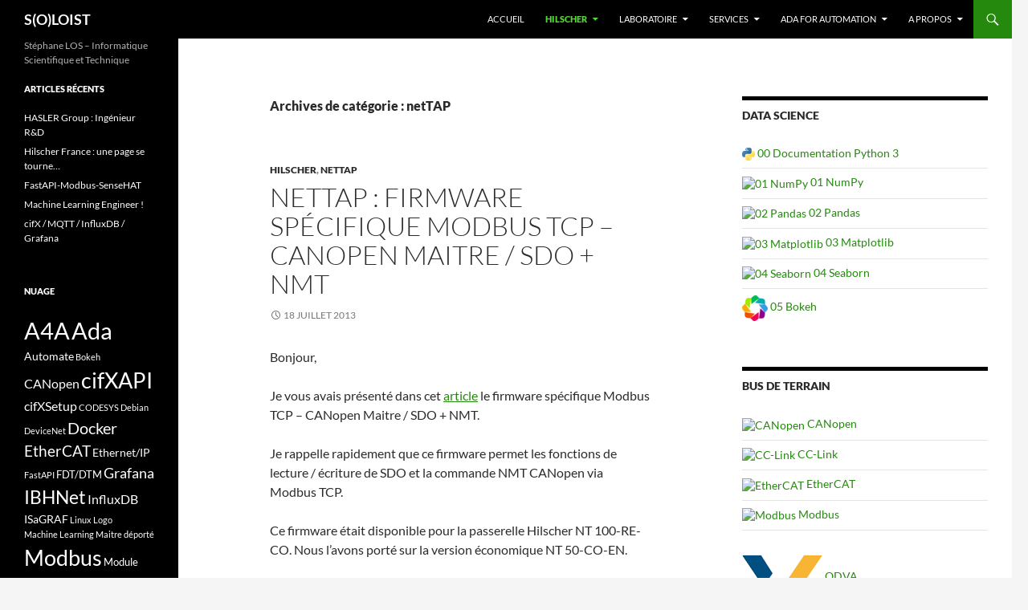

--- FILE ---
content_type: text/html; charset=UTF-8
request_url: https://slo-ist.fr/sujet/hilscher/nettap
body_size: 13545
content:
<!DOCTYPE html>
<html lang="fr-FR">
<head>
	<meta charset="UTF-8">
	<meta name="viewport" content="width=device-width, initial-scale=1.0">
	<title>Archives des netTAP - S(O)LOIST</title>
	<link rel="profile" href="https://gmpg.org/xfn/11">
	<link rel="pingback" href="https://slo-ist.fr/xmlrpc.php">
	<meta name='robots' content='index, follow, max-image-preview:large, max-snippet:-1, max-video-preview:-1' />

	<!-- This site is optimized with the Yoast SEO plugin v26.8 - https://yoast.com/product/yoast-seo-wordpress/ -->
	<link rel="canonical" href="https://slo-ist.fr/sujet/hilscher/nettap" />
	<link rel="next" href="https://slo-ist.fr/sujet/hilscher/nettap/page/2" />
	<meta property="og:locale" content="fr_FR" />
	<meta property="og:type" content="article" />
	<meta property="og:title" content="Archives des netTAP - S(O)LOIST" />
	<meta property="og:url" content="https://slo-ist.fr/sujet/hilscher/nettap" />
	<meta property="og:site_name" content="S(O)LOIST" />
	<meta name="twitter:card" content="summary_large_image" />
	<script type="application/ld+json" class="yoast-schema-graph">{"@context":"https://schema.org","@graph":[{"@type":"CollectionPage","@id":"https://slo-ist.fr/sujet/hilscher/nettap","url":"https://slo-ist.fr/sujet/hilscher/nettap","name":"Archives des netTAP - S(O)LOIST","isPartOf":{"@id":"https://slo-ist.fr/#website"},"breadcrumb":{"@id":"https://slo-ist.fr/sujet/hilscher/nettap#breadcrumb"},"inLanguage":"fr-FR"},{"@type":"BreadcrumbList","@id":"https://slo-ist.fr/sujet/hilscher/nettap#breadcrumb","itemListElement":[{"@type":"ListItem","position":1,"name":"Accueil","item":"https://slo-ist.fr/"},{"@type":"ListItem","position":2,"name":"Hilscher","item":"https://slo-ist.fr/sujet/hilscher"},{"@type":"ListItem","position":3,"name":"netTAP"}]},{"@type":"WebSite","@id":"https://slo-ist.fr/#website","url":"https://slo-ist.fr/","name":"S(O)LOIST","description":"Stéphane LOS - Informatique Scientifique et Technique","potentialAction":[{"@type":"SearchAction","target":{"@type":"EntryPoint","urlTemplate":"https://slo-ist.fr/?s={search_term_string}"},"query-input":{"@type":"PropertyValueSpecification","valueRequired":true,"valueName":"search_term_string"}}],"inLanguage":"fr-FR"}]}</script>
	<!-- / Yoast SEO plugin. -->


<link rel="alternate" type="application/rss+xml" title="S(O)LOIST &raquo; Flux" href="https://slo-ist.fr/feed" />
<link rel="alternate" type="application/rss+xml" title="S(O)LOIST &raquo; Flux des commentaires" href="https://slo-ist.fr/comments/feed" />
<link rel="alternate" type="application/rss+xml" title="S(O)LOIST &raquo; Flux de la catégorie netTAP" href="https://slo-ist.fr/sujet/hilscher/nettap/feed" />
<style id='wp-img-auto-sizes-contain-inline-css'>
img:is([sizes=auto i],[sizes^="auto," i]){contain-intrinsic-size:3000px 1500px}
/*# sourceURL=wp-img-auto-sizes-contain-inline-css */
</style>
<style id='wp-emoji-styles-inline-css'>

	img.wp-smiley, img.emoji {
		display: inline !important;
		border: none !important;
		box-shadow: none !important;
		height: 1em !important;
		width: 1em !important;
		margin: 0 0.07em !important;
		vertical-align: -0.1em !important;
		background: none !important;
		padding: 0 !important;
	}
/*# sourceURL=wp-emoji-styles-inline-css */
</style>
<style id='wp-block-library-inline-css'>
:root{--wp-block-synced-color:#7a00df;--wp-block-synced-color--rgb:122,0,223;--wp-bound-block-color:var(--wp-block-synced-color);--wp-editor-canvas-background:#ddd;--wp-admin-theme-color:#007cba;--wp-admin-theme-color--rgb:0,124,186;--wp-admin-theme-color-darker-10:#006ba1;--wp-admin-theme-color-darker-10--rgb:0,107,160.5;--wp-admin-theme-color-darker-20:#005a87;--wp-admin-theme-color-darker-20--rgb:0,90,135;--wp-admin-border-width-focus:2px}@media (min-resolution:192dpi){:root{--wp-admin-border-width-focus:1.5px}}.wp-element-button{cursor:pointer}:root .has-very-light-gray-background-color{background-color:#eee}:root .has-very-dark-gray-background-color{background-color:#313131}:root .has-very-light-gray-color{color:#eee}:root .has-very-dark-gray-color{color:#313131}:root .has-vivid-green-cyan-to-vivid-cyan-blue-gradient-background{background:linear-gradient(135deg,#00d084,#0693e3)}:root .has-purple-crush-gradient-background{background:linear-gradient(135deg,#34e2e4,#4721fb 50%,#ab1dfe)}:root .has-hazy-dawn-gradient-background{background:linear-gradient(135deg,#faaca8,#dad0ec)}:root .has-subdued-olive-gradient-background{background:linear-gradient(135deg,#fafae1,#67a671)}:root .has-atomic-cream-gradient-background{background:linear-gradient(135deg,#fdd79a,#004a59)}:root .has-nightshade-gradient-background{background:linear-gradient(135deg,#330968,#31cdcf)}:root .has-midnight-gradient-background{background:linear-gradient(135deg,#020381,#2874fc)}:root{--wp--preset--font-size--normal:16px;--wp--preset--font-size--huge:42px}.has-regular-font-size{font-size:1em}.has-larger-font-size{font-size:2.625em}.has-normal-font-size{font-size:var(--wp--preset--font-size--normal)}.has-huge-font-size{font-size:var(--wp--preset--font-size--huge)}.has-text-align-center{text-align:center}.has-text-align-left{text-align:left}.has-text-align-right{text-align:right}.has-fit-text{white-space:nowrap!important}#end-resizable-editor-section{display:none}.aligncenter{clear:both}.items-justified-left{justify-content:flex-start}.items-justified-center{justify-content:center}.items-justified-right{justify-content:flex-end}.items-justified-space-between{justify-content:space-between}.screen-reader-text{border:0;clip-path:inset(50%);height:1px;margin:-1px;overflow:hidden;padding:0;position:absolute;width:1px;word-wrap:normal!important}.screen-reader-text:focus{background-color:#ddd;clip-path:none;color:#444;display:block;font-size:1em;height:auto;left:5px;line-height:normal;padding:15px 23px 14px;text-decoration:none;top:5px;width:auto;z-index:100000}html :where(.has-border-color){border-style:solid}html :where([style*=border-top-color]){border-top-style:solid}html :where([style*=border-right-color]){border-right-style:solid}html :where([style*=border-bottom-color]){border-bottom-style:solid}html :where([style*=border-left-color]){border-left-style:solid}html :where([style*=border-width]){border-style:solid}html :where([style*=border-top-width]){border-top-style:solid}html :where([style*=border-right-width]){border-right-style:solid}html :where([style*=border-bottom-width]){border-bottom-style:solid}html :where([style*=border-left-width]){border-left-style:solid}html :where(img[class*=wp-image-]){height:auto;max-width:100%}:where(figure){margin:0 0 1em}html :where(.is-position-sticky){--wp-admin--admin-bar--position-offset:var(--wp-admin--admin-bar--height,0px)}@media screen and (max-width:600px){html :where(.is-position-sticky){--wp-admin--admin-bar--position-offset:0px}}

/*# sourceURL=wp-block-library-inline-css */
</style><style id='global-styles-inline-css'>
:root{--wp--preset--aspect-ratio--square: 1;--wp--preset--aspect-ratio--4-3: 4/3;--wp--preset--aspect-ratio--3-4: 3/4;--wp--preset--aspect-ratio--3-2: 3/2;--wp--preset--aspect-ratio--2-3: 2/3;--wp--preset--aspect-ratio--16-9: 16/9;--wp--preset--aspect-ratio--9-16: 9/16;--wp--preset--color--black: #000;--wp--preset--color--cyan-bluish-gray: #abb8c3;--wp--preset--color--white: #fff;--wp--preset--color--pale-pink: #f78da7;--wp--preset--color--vivid-red: #cf2e2e;--wp--preset--color--luminous-vivid-orange: #ff6900;--wp--preset--color--luminous-vivid-amber: #fcb900;--wp--preset--color--light-green-cyan: #7bdcb5;--wp--preset--color--vivid-green-cyan: #00d084;--wp--preset--color--pale-cyan-blue: #8ed1fc;--wp--preset--color--vivid-cyan-blue: #0693e3;--wp--preset--color--vivid-purple: #9b51e0;--wp--preset--color--green: #24890d;--wp--preset--color--dark-gray: #2b2b2b;--wp--preset--color--medium-gray: #767676;--wp--preset--color--light-gray: #f5f5f5;--wp--preset--gradient--vivid-cyan-blue-to-vivid-purple: linear-gradient(135deg,rgb(6,147,227) 0%,rgb(155,81,224) 100%);--wp--preset--gradient--light-green-cyan-to-vivid-green-cyan: linear-gradient(135deg,rgb(122,220,180) 0%,rgb(0,208,130) 100%);--wp--preset--gradient--luminous-vivid-amber-to-luminous-vivid-orange: linear-gradient(135deg,rgb(252,185,0) 0%,rgb(255,105,0) 100%);--wp--preset--gradient--luminous-vivid-orange-to-vivid-red: linear-gradient(135deg,rgb(255,105,0) 0%,rgb(207,46,46) 100%);--wp--preset--gradient--very-light-gray-to-cyan-bluish-gray: linear-gradient(135deg,rgb(238,238,238) 0%,rgb(169,184,195) 100%);--wp--preset--gradient--cool-to-warm-spectrum: linear-gradient(135deg,rgb(74,234,220) 0%,rgb(151,120,209) 20%,rgb(207,42,186) 40%,rgb(238,44,130) 60%,rgb(251,105,98) 80%,rgb(254,248,76) 100%);--wp--preset--gradient--blush-light-purple: linear-gradient(135deg,rgb(255,206,236) 0%,rgb(152,150,240) 100%);--wp--preset--gradient--blush-bordeaux: linear-gradient(135deg,rgb(254,205,165) 0%,rgb(254,45,45) 50%,rgb(107,0,62) 100%);--wp--preset--gradient--luminous-dusk: linear-gradient(135deg,rgb(255,203,112) 0%,rgb(199,81,192) 50%,rgb(65,88,208) 100%);--wp--preset--gradient--pale-ocean: linear-gradient(135deg,rgb(255,245,203) 0%,rgb(182,227,212) 50%,rgb(51,167,181) 100%);--wp--preset--gradient--electric-grass: linear-gradient(135deg,rgb(202,248,128) 0%,rgb(113,206,126) 100%);--wp--preset--gradient--midnight: linear-gradient(135deg,rgb(2,3,129) 0%,rgb(40,116,252) 100%);--wp--preset--font-size--small: 13px;--wp--preset--font-size--medium: 20px;--wp--preset--font-size--large: 36px;--wp--preset--font-size--x-large: 42px;--wp--preset--spacing--20: 0.44rem;--wp--preset--spacing--30: 0.67rem;--wp--preset--spacing--40: 1rem;--wp--preset--spacing--50: 1.5rem;--wp--preset--spacing--60: 2.25rem;--wp--preset--spacing--70: 3.38rem;--wp--preset--spacing--80: 5.06rem;--wp--preset--shadow--natural: 6px 6px 9px rgba(0, 0, 0, 0.2);--wp--preset--shadow--deep: 12px 12px 50px rgba(0, 0, 0, 0.4);--wp--preset--shadow--sharp: 6px 6px 0px rgba(0, 0, 0, 0.2);--wp--preset--shadow--outlined: 6px 6px 0px -3px rgb(255, 255, 255), 6px 6px rgb(0, 0, 0);--wp--preset--shadow--crisp: 6px 6px 0px rgb(0, 0, 0);}:where(.is-layout-flex){gap: 0.5em;}:where(.is-layout-grid){gap: 0.5em;}body .is-layout-flex{display: flex;}.is-layout-flex{flex-wrap: wrap;align-items: center;}.is-layout-flex > :is(*, div){margin: 0;}body .is-layout-grid{display: grid;}.is-layout-grid > :is(*, div){margin: 0;}:where(.wp-block-columns.is-layout-flex){gap: 2em;}:where(.wp-block-columns.is-layout-grid){gap: 2em;}:where(.wp-block-post-template.is-layout-flex){gap: 1.25em;}:where(.wp-block-post-template.is-layout-grid){gap: 1.25em;}.has-black-color{color: var(--wp--preset--color--black) !important;}.has-cyan-bluish-gray-color{color: var(--wp--preset--color--cyan-bluish-gray) !important;}.has-white-color{color: var(--wp--preset--color--white) !important;}.has-pale-pink-color{color: var(--wp--preset--color--pale-pink) !important;}.has-vivid-red-color{color: var(--wp--preset--color--vivid-red) !important;}.has-luminous-vivid-orange-color{color: var(--wp--preset--color--luminous-vivid-orange) !important;}.has-luminous-vivid-amber-color{color: var(--wp--preset--color--luminous-vivid-amber) !important;}.has-light-green-cyan-color{color: var(--wp--preset--color--light-green-cyan) !important;}.has-vivid-green-cyan-color{color: var(--wp--preset--color--vivid-green-cyan) !important;}.has-pale-cyan-blue-color{color: var(--wp--preset--color--pale-cyan-blue) !important;}.has-vivid-cyan-blue-color{color: var(--wp--preset--color--vivid-cyan-blue) !important;}.has-vivid-purple-color{color: var(--wp--preset--color--vivid-purple) !important;}.has-black-background-color{background-color: var(--wp--preset--color--black) !important;}.has-cyan-bluish-gray-background-color{background-color: var(--wp--preset--color--cyan-bluish-gray) !important;}.has-white-background-color{background-color: var(--wp--preset--color--white) !important;}.has-pale-pink-background-color{background-color: var(--wp--preset--color--pale-pink) !important;}.has-vivid-red-background-color{background-color: var(--wp--preset--color--vivid-red) !important;}.has-luminous-vivid-orange-background-color{background-color: var(--wp--preset--color--luminous-vivid-orange) !important;}.has-luminous-vivid-amber-background-color{background-color: var(--wp--preset--color--luminous-vivid-amber) !important;}.has-light-green-cyan-background-color{background-color: var(--wp--preset--color--light-green-cyan) !important;}.has-vivid-green-cyan-background-color{background-color: var(--wp--preset--color--vivid-green-cyan) !important;}.has-pale-cyan-blue-background-color{background-color: var(--wp--preset--color--pale-cyan-blue) !important;}.has-vivid-cyan-blue-background-color{background-color: var(--wp--preset--color--vivid-cyan-blue) !important;}.has-vivid-purple-background-color{background-color: var(--wp--preset--color--vivid-purple) !important;}.has-black-border-color{border-color: var(--wp--preset--color--black) !important;}.has-cyan-bluish-gray-border-color{border-color: var(--wp--preset--color--cyan-bluish-gray) !important;}.has-white-border-color{border-color: var(--wp--preset--color--white) !important;}.has-pale-pink-border-color{border-color: var(--wp--preset--color--pale-pink) !important;}.has-vivid-red-border-color{border-color: var(--wp--preset--color--vivid-red) !important;}.has-luminous-vivid-orange-border-color{border-color: var(--wp--preset--color--luminous-vivid-orange) !important;}.has-luminous-vivid-amber-border-color{border-color: var(--wp--preset--color--luminous-vivid-amber) !important;}.has-light-green-cyan-border-color{border-color: var(--wp--preset--color--light-green-cyan) !important;}.has-vivid-green-cyan-border-color{border-color: var(--wp--preset--color--vivid-green-cyan) !important;}.has-pale-cyan-blue-border-color{border-color: var(--wp--preset--color--pale-cyan-blue) !important;}.has-vivid-cyan-blue-border-color{border-color: var(--wp--preset--color--vivid-cyan-blue) !important;}.has-vivid-purple-border-color{border-color: var(--wp--preset--color--vivid-purple) !important;}.has-vivid-cyan-blue-to-vivid-purple-gradient-background{background: var(--wp--preset--gradient--vivid-cyan-blue-to-vivid-purple) !important;}.has-light-green-cyan-to-vivid-green-cyan-gradient-background{background: var(--wp--preset--gradient--light-green-cyan-to-vivid-green-cyan) !important;}.has-luminous-vivid-amber-to-luminous-vivid-orange-gradient-background{background: var(--wp--preset--gradient--luminous-vivid-amber-to-luminous-vivid-orange) !important;}.has-luminous-vivid-orange-to-vivid-red-gradient-background{background: var(--wp--preset--gradient--luminous-vivid-orange-to-vivid-red) !important;}.has-very-light-gray-to-cyan-bluish-gray-gradient-background{background: var(--wp--preset--gradient--very-light-gray-to-cyan-bluish-gray) !important;}.has-cool-to-warm-spectrum-gradient-background{background: var(--wp--preset--gradient--cool-to-warm-spectrum) !important;}.has-blush-light-purple-gradient-background{background: var(--wp--preset--gradient--blush-light-purple) !important;}.has-blush-bordeaux-gradient-background{background: var(--wp--preset--gradient--blush-bordeaux) !important;}.has-luminous-dusk-gradient-background{background: var(--wp--preset--gradient--luminous-dusk) !important;}.has-pale-ocean-gradient-background{background: var(--wp--preset--gradient--pale-ocean) !important;}.has-electric-grass-gradient-background{background: var(--wp--preset--gradient--electric-grass) !important;}.has-midnight-gradient-background{background: var(--wp--preset--gradient--midnight) !important;}.has-small-font-size{font-size: var(--wp--preset--font-size--small) !important;}.has-medium-font-size{font-size: var(--wp--preset--font-size--medium) !important;}.has-large-font-size{font-size: var(--wp--preset--font-size--large) !important;}.has-x-large-font-size{font-size: var(--wp--preset--font-size--x-large) !important;}
/*# sourceURL=global-styles-inline-css */
</style>

<style id='classic-theme-styles-inline-css'>
/*! This file is auto-generated */
.wp-block-button__link{color:#fff;background-color:#32373c;border-radius:9999px;box-shadow:none;text-decoration:none;padding:calc(.667em + 2px) calc(1.333em + 2px);font-size:1.125em}.wp-block-file__button{background:#32373c;color:#fff;text-decoration:none}
/*# sourceURL=/wp-includes/css/classic-themes.min.css */
</style>
<link rel='stylesheet' id='ez-toc-css' href='https://slo-ist.fr/wp-content/plugins/easy-table-of-contents/assets/css/screen.min.css?ver=2.0.80' media='all' />
<style id='ez-toc-inline-css'>
div#ez-toc-container .ez-toc-title {font-size: 120%;}div#ez-toc-container .ez-toc-title {font-weight: 500;}div#ez-toc-container ul li , div#ez-toc-container ul li a {font-size: 95%;}div#ez-toc-container ul li , div#ez-toc-container ul li a {font-weight: 500;}div#ez-toc-container nav ul ul li {font-size: 90%;}.ez-toc-box-title {font-weight: bold; margin-bottom: 10px; text-align: center; text-transform: uppercase; letter-spacing: 1px; color: #666; padding-bottom: 5px;position:absolute;top:-4%;left:5%;background-color: inherit;transition: top 0.3s ease;}.ez-toc-box-title.toc-closed {top:-25%;}
.ez-toc-container-direction {direction: ltr;}.ez-toc-counter ul{counter-reset: item ;}.ez-toc-counter nav ul li a::before {content: counters(item, '.', decimal) '. ';display: inline-block;counter-increment: item;flex-grow: 0;flex-shrink: 0;margin-right: .2em; float: left; }.ez-toc-widget-direction {direction: ltr;}.ez-toc-widget-container ul{counter-reset: item ;}.ez-toc-widget-container nav ul li a::before {content: counters(item, '.', decimal) '. ';display: inline-block;counter-increment: item;flex-grow: 0;flex-shrink: 0;margin-right: .2em; float: left; }
/*# sourceURL=ez-toc-inline-css */
</style>
<link rel='stylesheet' id='twentyfourteen-lato-css' href='https://slo-ist.fr/wp-content/themes/twentyfourteen/fonts/font-lato.css?ver=20230328' media='all' />
<link rel='stylesheet' id='genericons-css' href='https://slo-ist.fr/wp-content/themes/twentyfourteen/genericons/genericons.css?ver=20251101' media='all' />
<link rel='stylesheet' id='twentyfourteen-style-css' href='https://slo-ist.fr/wp-content/themes/twentyfourteen/style.css?ver=20251202' media='all' />
<link rel='stylesheet' id='twentyfourteen-block-style-css' href='https://slo-ist.fr/wp-content/themes/twentyfourteen/css/blocks.css?ver=20250715' media='all' />
<link rel='stylesheet' id='codecolorer-css' href='https://slo-ist.fr/wp-content/plugins/codecolorer/codecolorer.css?ver=0.10.1' media='screen' />
<script src="https://slo-ist.fr/wp-includes/js/jquery/jquery.min.js?ver=3.7.1" id="jquery-core-js"></script>
<script src="https://slo-ist.fr/wp-includes/js/jquery/jquery-migrate.min.js?ver=3.4.1" id="jquery-migrate-js"></script>
<script src="https://slo-ist.fr/wp-content/themes/twentyfourteen/js/functions.js?ver=20250729" id="twentyfourteen-script-js" defer data-wp-strategy="defer"></script>
<link rel="https://api.w.org/" href="https://slo-ist.fr/wp-json/" /><link rel="alternate" title="JSON" type="application/json" href="https://slo-ist.fr/wp-json/wp/v2/categories/53" /><link rel="EditURI" type="application/rsd+xml" title="RSD" href="https://slo-ist.fr/xmlrpc.php?rsd" />
<meta name="generator" content="WordPress 6.9" />
<link rel="icon" href="https://slo-ist.fr/wp-content/uploads/2019/06/cropped-A4A_Boutique_Logo-32x32.png" sizes="32x32" />
<link rel="icon" href="https://slo-ist.fr/wp-content/uploads/2019/06/cropped-A4A_Boutique_Logo-192x192.png" sizes="192x192" />
<link rel="apple-touch-icon" href="https://slo-ist.fr/wp-content/uploads/2019/06/cropped-A4A_Boutique_Logo-180x180.png" />
<meta name="msapplication-TileImage" content="https://slo-ist.fr/wp-content/uploads/2019/06/cropped-A4A_Boutique_Logo-270x270.png" />
</head>

<body class="archive category category-nettap category-53 wp-embed-responsive wp-theme-twentyfourteen masthead-fixed list-view footer-widgets">
<a class="screen-reader-text skip-link" href="#content">
	Aller au contenu</a>
<div id="page" class="hfeed site">
		
	<header id="masthead" class="site-header">
		<div class="header-main">
							<h1 class="site-title"><a href="https://slo-ist.fr/" rel="home" >S(O)LOIST</a></h1>
			
			<div class="search-toggle">
				<a href="#search-container" class="screen-reader-text" aria-expanded="false" aria-controls="search-container">
					Recherche				</a>
			</div>

			<nav id="primary-navigation" class="site-navigation primary-navigation">
				<button class="menu-toggle">Menu principal</button>
				<div class="menu-mymenu-container"><ul id="primary-menu" class="nav-menu"><li id="menu-item-24" class="menu-item menu-item-type-custom menu-item-object-custom menu-item-home menu-item-24"><a href="https://slo-ist.fr">Accueil</a></li>
<li id="menu-item-29" class="menu-item menu-item-type-post_type menu-item-object-page current-menu-ancestor current-menu-parent current_page_parent current_page_ancestor menu-item-has-children menu-item-29"><a href="https://slo-ist.fr/hilscher">Hilscher</a>
<ul class="sub-menu">
	<li id="menu-item-120" class="menu-item menu-item-type-taxonomy menu-item-object-category menu-item-120"><a href="https://slo-ist.fr/sujet/hilscher/cifx">cifX</a></li>
	<li id="menu-item-170" class="menu-item menu-item-type-taxonomy menu-item-object-category menu-item-170"><a href="https://slo-ist.fr/sujet/hilscher/comx">comX</a></li>
	<li id="menu-item-169" class="menu-item menu-item-type-taxonomy menu-item-object-category menu-item-169"><a href="https://slo-ist.fr/sujet/hilscher/netjack">netJACK</a></li>
	<li id="menu-item-895" class="menu-item menu-item-type-taxonomy menu-item-object-category menu-item-895"><a href="https://slo-ist.fr/sujet/hilscher/netic">netIC</a></li>
	<li id="menu-item-1537" class="menu-item menu-item-type-taxonomy menu-item-object-category menu-item-1537"><a href="https://slo-ist.fr/sujet/hilscher/netrapid">netRAPID</a></li>
	<li id="menu-item-1484" class="menu-item menu-item-type-taxonomy menu-item-object-category menu-item-1484"><a href="https://slo-ist.fr/sujet/hilscher/nethost">netHOST</a></li>
	<li id="menu-item-128" class="menu-item menu-item-type-taxonomy menu-item-object-category current-menu-item menu-item-128"><a href="https://slo-ist.fr/sujet/hilscher/nettap" aria-current="page">netTAP</a></li>
	<li id="menu-item-127" class="menu-item menu-item-type-taxonomy menu-item-object-category menu-item-127"><a href="https://slo-ist.fr/sujet/hilscher/netlink">netLINK</a></li>
	<li id="menu-item-1803" class="menu-item menu-item-type-taxonomy menu-item-object-category menu-item-1803"><a href="https://slo-ist.fr/sujet/hilscher/netiot">netIOT</a></li>
	<li id="menu-item-1802" class="menu-item menu-item-type-taxonomy menu-item-object-category menu-item-1802"><a href="https://slo-ist.fr/sujet/hilscher/netpi">netPi</a></li>
	<li id="menu-item-1804" class="menu-item menu-item-type-taxonomy menu-item-object-category menu-item-1804"><a href="https://slo-ist.fr/sujet/hilscher/nethat">netHAT</a></li>
	<li id="menu-item-142" class="menu-item menu-item-type-taxonomy menu-item-object-category menu-item-142"><a href="https://slo-ist.fr/sujet/hilscher/netplc">netPLC</a></li>
	<li id="menu-item-1410" class="menu-item menu-item-type-taxonomy menu-item-object-category menu-item-1410"><a href="https://slo-ist.fr/sujet/hilscher/netscada">netSCADA</a></li>
</ul>
</li>
<li id="menu-item-425" class="menu-item menu-item-type-post_type menu-item-object-page menu-item-has-children menu-item-425"><a href="https://slo-ist.fr/laboratoire">Laboratoire</a>
<ul class="sub-menu">
	<li id="menu-item-428" class="menu-item menu-item-type-taxonomy menu-item-object-category menu-item-428"><a href="https://slo-ist.fr/sujet/labo">Labo</a></li>
</ul>
</li>
<li id="menu-item-58" class="menu-item menu-item-type-post_type menu-item-object-page menu-item-has-children menu-item-58"><a href="https://slo-ist.fr/services">Services</a>
<ul class="sub-menu">
	<li id="menu-item-2183" class="menu-item menu-item-type-post_type menu-item-object-page menu-item-2183"><a href="https://slo-ist.fr/services/developpement">Développement</a></li>
</ul>
</li>
<li id="menu-item-566" class="menu-item menu-item-type-post_type menu-item-object-page menu-item-has-children menu-item-566"><a href="https://slo-ist.fr/ada4autom">Ada for Automation</a>
<ul class="sub-menu">
	<li id="menu-item-837" class="menu-item menu-item-type-post_type menu-item-object-page menu-item-837"><a href="https://slo-ist.fr/ada4autom/about-ada">A propos de Ada</a></li>
	<li id="menu-item-842" class="menu-item menu-item-type-post_type menu-item-object-page menu-item-842"><a href="https://slo-ist.fr/ada4autom/telecharger">Télécharger</a></li>
	<li id="menu-item-856" class="menu-item menu-item-type-post_type menu-item-object-page menu-item-856"><a href="https://slo-ist.fr/ada4autom/documentation">Documentation</a></li>
	<li id="menu-item-684" class="menu-item menu-item-type-taxonomy menu-item-object-category menu-item-684"><a href="https://slo-ist.fr/sujet/ada4automation">Blog</a></li>
	<li id="menu-item-2105" class="menu-item menu-item-type-custom menu-item-object-custom menu-item-2105"><a href="https://www.ada4automation.org">Site du projet</a></li>
	<li id="menu-item-1649" class="menu-item menu-item-type-custom menu-item-object-custom menu-item-1649"><a href="https://demo.ada4automation.org/">Portail de démo</a></li>
	<li id="menu-item-1104" class="menu-item menu-item-type-custom menu-item-object-custom menu-item-1104"><a href="https://linuxfr.org/users/slos">Articles sur LinuxFr</a></li>
	<li id="menu-item-1007" class="menu-item menu-item-type-custom menu-item-object-custom menu-item-1007"><a href="https://forum.slo-ist.fr">Forum</a></li>
</ul>
</li>
<li id="menu-item-14" class="menu-item menu-item-type-post_type menu-item-object-page menu-item-has-children menu-item-14"><a href="https://slo-ist.fr/about">A propos</a>
<ul class="sub-menu">
	<li id="menu-item-1053" class="menu-item menu-item-type-post_type menu-item-object-page menu-item-1053"><a href="https://slo-ist.fr/about/plan-du-site">Plan du site</a></li>
	<li id="menu-item-1821" class="menu-item menu-item-type-post_type menu-item-object-page menu-item-1821"><a href="https://slo-ist.fr/about/plan-du-site-auto">Plan du site auto</a></li>
	<li id="menu-item-140" class="menu-item menu-item-type-post_type menu-item-object-page menu-item-140"><a href="https://slo-ist.fr/about/contact">Contact</a></li>
</ul>
</li>
</ul></div>			</nav>
		</div>

		<div id="search-container" class="search-box-wrapper hide">
			<div class="search-box">
				<form role="search" method="get" class="search-form" action="https://slo-ist.fr/">
				<label>
					<span class="screen-reader-text">Rechercher :</span>
					<input type="search" class="search-field" placeholder="Rechercher…" value="" name="s" />
				</label>
				<input type="submit" class="search-submit" value="Rechercher" />
			</form>			</div>
		</div>
	</header><!-- #masthead -->

	<div id="main" class="site-main">

	<section id="primary" class="content-area">
		<div id="content" class="site-content" role="main">

			
			<header class="archive-header">
				<h1 class="archive-title">
				Archives de catégorie&nbsp;: netTAP				</h1>

							</header><!-- .archive-header -->

				
<article id="post-923" class="post-923 post type-post status-publish format-standard hentry category-hilscher category-nettap tag-canopen tag-modbus tag-passerelle">
	
	<header class="entry-header">
				<div class="entry-meta">
			<span class="cat-links"><a href="https://slo-ist.fr/sujet/hilscher" rel="category tag">Hilscher</a>, <a href="https://slo-ist.fr/sujet/hilscher/nettap" rel="category tag">netTAP</a></span>
		</div>
			<h1 class="entry-title"><a href="https://slo-ist.fr/hilscher/nettap-firmware-specifique-modbus-tcp-canopen-maitre-sdo-nmt-2" rel="bookmark">netTAP : firmware spécifique Modbus TCP &#8211; CANopen Maitre / SDO + NMT</a></h1>
		<div class="entry-meta">
			<span class="entry-date"><a href="https://slo-ist.fr/hilscher/nettap-firmware-specifique-modbus-tcp-canopen-maitre-sdo-nmt-2" rel="bookmark"><time class="entry-date" datetime="2013-07-18T16:57:11+02:00">18 juillet 2013</time></a></span> <span class="byline"><span class="author vcard"><a class="url fn n" href="https://slo-ist.fr/author/admin" rel="author">admin</a></span></span>		</div><!-- .entry-meta -->
	</header><!-- .entry-header -->

		<div class="entry-content">
		<p>Bonjour,</p>
<p>Je vous avais présenté dans cet <a href="http://slo-ist.fr/hilscher/nettap-firmware-specifique-modbus-tcp-canopen-maitre-sdo-nmt" title="netTAP : firmware spécifique Modbus TCP – CANopen Maitre / SDO + NMT" target="_blank">article</a> le firmware spécifique Modbus TCP &#8211; CANopen Maitre / SDO + NMT.</p>
<p>Je rappelle rapidement que ce firmware permet les fonctions de lecture / écriture de SDO et la commande NMT CANopen via Modbus TCP.</p>
<p>Ce firmware était disponible pour la passerelle Hilscher NT 100-RE-CO. Nous l&rsquo;avons porté sur la version économique NT 50-CO-EN.</p>
<p>Vous disposez donc de deux options, l&rsquo;une pour raccorder un réseau CANopen constitué de plusieurs esclaves, la seconde pour raccorder un seul équipement.</p>
<p>Le manuel utilisateur pour ce firmware est disponible ici :<br />
<a href="http://www.hf-news.fr/download/netTAP/NT-OMBCOM-ACYC/Manuel%20Utilisateur%20Passerelle%20NetTAP%20Modbus%20TCP%20CANopen%20V02.pdf" title="Manuel Utilisateur Passerelle NetTAP Modbus TCP CANopen V02.pdf" target="_blank">Manuel%20Utilisateur%20Passerelle%20NetTAP%20Modbus%20TCP%20CANopen%20V02.pdf</a></p>
<p>Un projet de configuration exemple SYCON.net est également fourni :<br />
<a href="http://www.hf-news.fr/download/netTAP/NT-OMBCOM-ACYC/Hilscher/NT-OMBCOM-ACYC%2020130718.zip" title="Projet de configuration exemple SYCON.net" target="_blank">NT-OMBCOM-ACYC%2020130718.zip</a></p>
<p>Enfin, le projet de test avec un automate Schneider Electric M340 est téléchargeable là :<br />
<a href="http://www.hf-news.fr/download/netTAP/NT-OMBCOM-ACYC/SchneiderElectric/nt-ombcom-acyc.sta" title="Programme de test Schneider Electric M340" target="_blank">http://www.hf-news.fr/download/netTAP/NT-OMBCOM-ACYC/SchneiderElectric/nt-ombcom-acyc.sta</a></p>
<p>Le firmware est disponible auprès de Hilscher France.</p>
<p>N&rsquo;hésitez pas à solliciter <a href="http://slo-ist.fr/about/contact" title="Contact" target="_blank">Hilscher France</a> si besoin.</p>
<p>Cordialement,<br />
Stéphane</p>
	</div><!-- .entry-content -->
	
	<footer class="entry-meta"><span class="tag-links"><a href="https://slo-ist.fr/tag/canopen" rel="tag">CANopen</a><a href="https://slo-ist.fr/tag/modbus" rel="tag">Modbus</a><a href="https://slo-ist.fr/tag/passerelle" rel="tag">Passerelle</a></span></footer></article><!-- #post-923 -->
		<nav class="navigation paging-navigation">
		<h1 class="screen-reader-text">
			Navigation des articles		</h1>
		<div class="pagination loop-pagination">
			<span aria-current="page" class="page-numbers current">1</span>
<a class="page-numbers" href="https://slo-ist.fr/sujet/hilscher/nettap/page/2">2</a>
<span class="page-numbers dots">…</span>
<a class="page-numbers" href="https://slo-ist.fr/sujet/hilscher/nettap/page/7">7</a>
<a class="next page-numbers" href="https://slo-ist.fr/sujet/hilscher/nettap/page/2">Suivant &rarr;</a>		</div><!-- .pagination -->
	</nav><!-- .navigation -->
					</div><!-- #content -->
	</section><!-- #primary -->

<div id="content-sidebar" class="content-sidebar widget-area" role="complementary">
	<aside id="linkcat-77" class="widget widget_links"><h1 class="widget-title">Data Science</h1>
	<ul class='xoxo blogroll'>
<li><a href="https://docs.python.org/3/index.html" title="Documentation Python 3" target="_blank"><img src="https://docs.python.org/3/_static/py.svg" alt="00 Documentation Python 3" title="Documentation Python 3" /> 00 Documentation Python 3</a></li>
<li><a href="https://numpy.org/" title="The fundamental package for scientific computing with Python." target="_blank"><img src="https://numpy.org/images/favicon.ico" alt="01 NumPy" title="The fundamental package for scientific computing with Python." /> 01 NumPy</a></li>
<li><a href="https://pandas.pydata.org/" title="pandas is a fast, powerful, flexible and easy to use open source data analysis and manipulation tool, built on top of the Python programming language." target="_blank"><img src="https://pandas.pydata.org/static/img/favicon.ico" alt="02 Pandas" title="pandas is a fast, powerful, flexible and easy to use open source data analysis and manipulation tool, built on top of the Python programming language." /> 02 Pandas</a></li>
<li><a href="https://matplotlib.org/" title="Visualization with Python" target="_blank"><img src="https://matplotlib.org/_static/favicon.ico" alt="03 Matplotlib" title="Visualization with Python" /> 03 Matplotlib</a></li>
<li><a href="https://seaborn.pydata.org/" title="statistical data visualization" target="_blank"><img src="https://seaborn.pydata.org/_static/favicon.ico" alt="04 Seaborn" title="statistical data visualization" /> 04 Seaborn</a></li>
<li><a href="https://bokeh.org/" title="Web Data Visualisation" target="_blank"><img src="https://static.bokeh.org/favicon/favicon-32x32.png" alt="05 Bokeh" title="Web Data Visualisation" /> 05 Bokeh</a></li>

	</ul>
</aside>
<aside id="linkcat-20" class="widget widget_links"><h1 class="widget-title">Bus de terrain</h1>
	<ul class='xoxo blogroll'>
<li><a href="https://www.can-cia.org/can-knowledge/canopen" rel="colleague" title="CANopen" target="_blank"><img src="https://www.can-cia.org/typo3conf/ext/cia-site/Resources/Public/Icons/favicon-32x32.png" alt="CANopen" title="CANopen" /> CANopen</a></li>
<li><a href="https://www.cc-link.org/en/" rel="colleague" title="CC-Link" target="_blank"><img src="https://www.cc-link.org/common/images/favicon.ico" alt="CC-Link" title="CC-Link" /> CC-Link</a></li>
<li><a href="https://www.ethercat.org/" rel="colleague" title="EtherCAT" target="_blank"><img src="https://www.ethercat.org//images/template/favicon.ico" alt="EtherCAT" title="EtherCAT" /> EtherCAT</a></li>
<li><a href="https://www.modbus.org/" rel="colleague" title="Modbus TCP &amp; RTU" target="_blank"><img src="https://www.modbus.org/favicon.ico" alt="Modbus" title="Modbus TCP &amp; RTU" /> Modbus</a></li>
<li><a href="https://www.odva.org/" rel="colleague" title="Home of DeviceNet™, EtherNet/IP™, CompoNet™" target="_blank"><img src="https://www.odva.org/wp-content/uploads/2020/05/odva-favicon.png" alt="ODVA" title="Home of DeviceNet™, EtherNet/IP™, CompoNet™" /> ODVA</a></li>
<li><a href="https://sourceforge.net/projects/openpowerlink/" rel="colleague" title="Ethernet POWERLINK" target="_blank"><img src="https://a.fsdn.com/allura/p/openpowerlink/icon?1645784409" alt="POWERLINK" title="Ethernet POWERLINK" /> POWERLINK</a></li>
<li><a href="https://www.profibus.com/" rel="colleague" title="PROFIBUS / PROFINET" target="_blank"><img src="https://www.profibus.com/fileadmin/resources/favicon/profibus_logo.ico" alt="PROFIBUS / PROFINET" title="PROFIBUS / PROFINET" /> PROFIBUS / PROFINET</a></li>
<li><a href="https://www.sercos.org/" rel="colleague" title="SERCOS III" target="_blank"><img src="https://www.sercos.org/favicon.ico" alt="SERCOS III" title="SERCOS III" /> SERCOS III</a></li>

	</ul>
</aside>
<aside id="linkcat-11" class="widget widget_links"><h1 class="widget-title">J'aime !</h1>
	<ul class='xoxo blogroll'>
<li><a href="https://www.ada-france.org/" rel="friend" title="Association française des utilisateurs du langage Ada" target="_blank"><img src="https://www.ada-france.org/adafr/images/favicon-32x32.png" alt="Ada France" title="Association française des utilisateurs du langage Ada" /> Ada France</a></li>
<li><a href="https://www.adacore.com/community" rel="acquaintance" title="Free Software, Open-Source, Ada Community" target="_blank"><img src="https://adacore.com/favicon.ico" alt="AdaCore Communauté" title="Free Software, Open-Source, Ada Community" /> AdaCore Communauté</a></li>
<li><a href="https://www.aldil.org/" rel="friend" title="Association Lyonnaise pour le Développement de l&rsquo;Informatique Libre " target="_blank"><img src="https://www.aldil.org/wp-content/uploads/2018/10/LogoALDILSiteWeb-150x150.png" alt="ALDIL" title="Association Lyonnaise pour le Développement de l&rsquo;Informatique Libre " /> ALDIL</a></li>
<li><a href="https://learn.adacore.com/index.html" title="Apprendre Ada et SPARK" target="_blank"><img src="https://learn.adacore.com/_static/favicon.ico" alt="Apprendre Ada" title="Apprendre Ada et SPARK" /> Apprendre Ada</a></li>
<li><a href="https://www.april.org/" rel="friend" title="Promouvoir et défendre le logiciel libre" target="_blank"><img src="https://www.april.org/sites/default/themes/zen_april/favicon.ico" alt="April.org" title="Promouvoir et défendre le logiciel libre" /> April.org</a></li>
<li><a href="https://www.debian.org/index.fr.html" rel="friend" title="Debian &#8212; Le système d&rsquo;exploitation universel" target="_blank"><img src="https://www.debian.org/favicon.ico" alt="Debian" title="Debian &#8212; Le système d&rsquo;exploitation universel" /> Debian</a></li>
<li><a href="https://www.fsf.org/" rel="friend" title="Free Software Foundation" target="_blank"><img src="https://static.fsf.org/fsforg/img/favicon.ico" alt="FSF" title="Free Software Foundation" /> FSF</a></li>
<li><a href="https://linuxmint.com/" rel="friend" target="_blank"><img src="https://www.linuxmint.com/favicon.ico" alt="Linux Mint" /> Linux Mint</a></li>
<li><a href="https://linuxfr.org" rel="friend" target="_blank"><img src="https://linuxfr.org/favicon.png" alt="LinuxFr.org" /> LinuxFr.org</a></li>
<li><a href="https://www.mageia.org" rel="friend" target="_blank"><img src="https://www.mageia.org/g/favicon.png" alt="Mageia" /> Mageia</a></li>

	</ul>
</aside>
<aside id="linkcat-24" class="widget widget_links"><h1 class="widget-title">Real Time Linux</h1>
	<ul class='xoxo blogroll'>
<li><a href="https://www.cip-project.org/" target="_blank"><img src="https://www.cip-project.org/wp-content/uploads/sites/17/2021/02/cropped-CIP-logo-web-icon-150x150.png" alt="Civil Infrastructure Platform" /> Civil Infrastructure Platform</a></li>
<li><a href="https://www.osadl.org/" rel="friend" title="Open Source Automation Development Lab" target="_blank"><img src="https://www.osadl.org/fileadmin/favicon.ico" alt="OSADL" title="Open Source Automation Development Lab" /> OSADL</a></li>
<li><a href="https://xenomai.org/" title="Real-time system" target="_blank"><img src="https://xenomai.org/images/favicon.png" alt="Xenomai" title="Real-time system" /> Xenomai</a></li>

	</ul>
</aside>
<aside id="linkcat-27" class="widget widget_links"><h1 class="widget-title">RTOS Windows</h1>
	<ul class='xoxo blogroll'>
<li><a href="https://www.intervalzero.com/" rel="colleague" title="RTX Hard Real-Time Platform (RTOS) | Interval Zero" target="_blank"><img src="https://www.intervalzero.com/wp-content/uploads/2021/05/cropped-android-chrome-512x512-1-32x32.png" alt="IntervalZero RTX" title="RTX Hard Real-Time Platform (RTOS) | Interval Zero" /> IntervalZero RTX</a></li>
<li><a href="https://www.tenasys.com/" rel="colleague" title="INtime® for Windows" target="_blank"><img src="https://www.tenasys.com/wp-content/uploads/2016/08/TenAsys-A-red-500-x-500-with-boarder-36x36.png" alt="tenAsys" title="INtime® for Windows" /> tenAsys</a></li>

	</ul>
</aside>
<aside id="linkcat-6" class="widget widget_links"><h1 class="widget-title">Amis et partenaires</h1>
	<ul class='xoxo blogroll'>
<li><a href="https://www.hilscher.fr" rel="co-worker" title="Le site officiel de Hilscher France" target="_blank"><img src="https://www.hilscher.com/favicon.ico" alt="Hilscher.fr" title="Le site officiel de Hilscher France" /> Hilscher.fr</a></li>
<li><a href="https://www.ibhsoftec.com/en_GB" rel="colleague" title="IBHsoftec GmbH" target="_blank"><img src="https://www.ibhsoftec.com/WebRoot/Store6/Shops/63444704/MediaGallery/IBHsoftec16x161.ico" alt="IBHsoftec GmbH" title="IBHsoftec GmbH" /> IBHsoftec GmbH</a></li>
<li><a href="http://www.lvh-electronique.fr/" rel="colleague" title="Maintenance électronique industrielle" target="_blank"><img src="http://www.lvh-electronique.fr/favicon.gif" alt="LVH Électronique" title="Maintenance électronique industrielle" /> LVH Électronique</a></li>
<li><a href="https://www.theycallmerico.com" rel="friend" title="Musique !" target="_blank">They Call Me Rico</a></li>

	</ul>
</aside>
</div><!-- #content-sidebar -->
<div id="secondary">
		<h2 class="site-description">Stéphane LOS &#8211; Informatique Scientifique et Technique</h2>
	
	
		<div id="primary-sidebar" class="primary-sidebar widget-area" role="complementary">
		
		<aside id="recent-posts-3" class="widget widget_recent_entries">
		<h1 class="widget-title">Articles récents</h1><nav aria-label="Articles récents">
		<ul>
											<li>
					<a href="https://slo-ist.fr/developpement/hasler-group-ingenieur-rd">HASLER Group : Ingénieur R&amp;D</a>
									</li>
											<li>
					<a href="https://slo-ist.fr/hilscher/hilscher-france-une-page-se-tourne">Hilscher France : une page se tourne&#8230;</a>
									</li>
											<li>
					<a href="https://slo-ist.fr/developpement/fastapi-modbus-sensehat">FastAPI-Modbus-SenseHAT</a>
									</li>
											<li>
					<a href="https://slo-ist.fr/developpement/machine-learning-engineer">Machine Learning Engineer !</a>
									</li>
											<li>
					<a href="https://slo-ist.fr/developpement/cifx-mqtt-influxdb-grafana">cifX / MQTT / InfluxDB / Grafana</a>
									</li>
					</ul>

		</nav></aside><aside id="tag_cloud-3" class="widget widget_tag_cloud"><h1 class="widget-title">Nuage</h1><nav aria-label="Nuage"><div class="tagcloud"><ul class='wp-tag-cloud' role='list'>
	<li><a href="https://slo-ist.fr/tag/a4a" class="tag-cloud-link tag-link-41 tag-link-position-1" style="font-size: 22pt;" aria-label="A4A (69 éléments)">A4A</a></li>
	<li><a href="https://slo-ist.fr/tag/ada" class="tag-cloud-link tag-link-45 tag-link-position-2" style="font-size: 21.81935483871pt;" aria-label="Ada (66 éléments)">Ada</a></li>
	<li><a href="https://slo-ist.fr/tag/automate" class="tag-cloud-link tag-link-54 tag-link-position-3" style="font-size: 10.709677419355pt;" aria-label="Automate (3 éléments)">Automate</a></li>
	<li><a href="https://slo-ist.fr/tag/bokeh" class="tag-cloud-link tag-link-80 tag-link-position-4" style="font-size: 8pt;" aria-label="Bokeh (1 élément)">Bokeh</a></li>
	<li><a href="https://slo-ist.fr/tag/canopen" class="tag-cloud-link tag-link-38 tag-link-position-5" style="font-size: 12.335483870968pt;" aria-label="CANopen (5 éléments)">CANopen</a></li>
	<li><a href="https://slo-ist.fr/tag/cifxapi" class="tag-cloud-link tag-link-10 tag-link-position-6" style="font-size: 20.283870967742pt;" aria-label="cifXAPI (45 éléments)">cifXAPI</a></li>
	<li><a href="https://slo-ist.fr/tag/cifxsetup" class="tag-cloud-link tag-link-42 tag-link-position-7" style="font-size: 12.335483870968pt;" aria-label="cifXSetup (5 éléments)">cifXSetup</a></li>
	<li><a href="https://slo-ist.fr/tag/codesys" class="tag-cloud-link tag-link-75 tag-link-position-8" style="font-size: 8pt;" aria-label="CODESYS (1 élément)">CODESYS</a></li>
	<li><a href="https://slo-ist.fr/tag/debian" class="tag-cloud-link tag-link-79 tag-link-position-9" style="font-size: 8pt;" aria-label="Debian (1 élément)">Debian</a></li>
	<li><a href="https://slo-ist.fr/tag/devicenet" class="tag-cloud-link tag-link-66 tag-link-position-10" style="font-size: 8pt;" aria-label="DeviceNet (1 élément)">DeviceNet</a></li>
	<li><a href="https://slo-ist.fr/tag/docker" class="tag-cloud-link tag-link-74 tag-link-position-11" style="font-size: 15.045161290323pt;" aria-label="Docker (11 éléments)">Docker</a></li>
	<li><a href="https://slo-ist.fr/tag/ethercat" class="tag-cloud-link tag-link-47 tag-link-position-12" style="font-size: 14.322580645161pt;" aria-label="EtherCAT (9 éléments)">EtherCAT</a></li>
	<li><a href="https://slo-ist.fr/tag/ethernetip" class="tag-cloud-link tag-link-44 tag-link-position-13" style="font-size: 10.709677419355pt;" aria-label="Ethernet/IP (3 éléments)">Ethernet/IP</a></li>
	<li><a href="https://slo-ist.fr/tag/fastapi" class="tag-cloud-link tag-link-87 tag-link-position-14" style="font-size: 8pt;" aria-label="FastAPI (1 élément)">FastAPI</a></li>
	<li><a href="https://slo-ist.fr/tag/fdtdtm" class="tag-cloud-link tag-link-48 tag-link-position-15" style="font-size: 9.6258064516129pt;" aria-label="FDT/DTM (2 éléments)">FDT/DTM</a></li>
	<li><a href="https://slo-ist.fr/tag/grafana" class="tag-cloud-link tag-link-73 tag-link-position-16" style="font-size: 13.41935483871pt;" aria-label="Grafana (7 éléments)">Grafana</a></li>
	<li><a href="https://slo-ist.fr/tag/ibhnet" class="tag-cloud-link tag-link-21 tag-link-position-17" style="font-size: 17.393548387097pt;" aria-label="IBHNet (21 éléments)">IBHNet</a></li>
	<li><a href="https://slo-ist.fr/tag/influxdb" class="tag-cloud-link tag-link-72 tag-link-position-18" style="font-size: 12.335483870968pt;" aria-label="InfluxDB (5 éléments)">InfluxDB</a></li>
	<li><a href="https://slo-ist.fr/tag/isagraf" class="tag-cloud-link tag-link-22 tag-link-position-19" style="font-size: 10.709677419355pt;" aria-label="ISaGRAF (3 éléments)">ISaGRAF</a></li>
	<li><a href="https://slo-ist.fr/tag/linux" class="tag-cloud-link tag-link-85 tag-link-position-20" style="font-size: 8pt;" aria-label="Linux (1 élément)">Linux</a></li>
	<li><a href="https://slo-ist.fr/tag/logo" class="tag-cloud-link tag-link-49 tag-link-position-21" style="font-size: 8pt;" aria-label="Logo (1 élément)">Logo</a></li>
	<li><a href="https://slo-ist.fr/tag/machine-learning" class="tag-cloud-link tag-link-86 tag-link-position-22" style="font-size: 8pt;" aria-label="Machine Learning (1 élément)">Machine Learning</a></li>
	<li><a href="https://slo-ist.fr/tag/maitre-deporte" class="tag-cloud-link tag-link-59 tag-link-position-23" style="font-size: 8pt;" aria-label="Maitre déporté (1 élément)">Maitre déporté</a></li>
	<li><a href="https://slo-ist.fr/tag/modbus" class="tag-cloud-link tag-link-17 tag-link-position-24" style="font-size: 20.193548387097pt;" aria-label="Modbus (44 éléments)">Modbus</a></li>
	<li><a href="https://slo-ist.fr/tag/module" class="tag-cloud-link tag-link-62 tag-link-position-25" style="font-size: 9.6258064516129pt;" aria-label="Module (2 éléments)">Module</a></li>
	<li><a href="https://slo-ist.fr/tag/mpi" class="tag-cloud-link tag-link-13 tag-link-position-26" style="font-size: 18.477419354839pt;" aria-label="MPI (28 éléments)">MPI</a></li>
	<li><a href="https://slo-ist.fr/tag/mqtt" class="tag-cloud-link tag-link-65 tag-link-position-27" style="font-size: 14.322580645161pt;" aria-label="MQTT (9 éléments)">MQTT</a></li>
	<li><a href="https://slo-ist.fr/tag/node-red" class="tag-cloud-link tag-link-70 tag-link-position-28" style="font-size: 12.967741935484pt;" aria-label="Node-RED (6 éléments)">Node-RED</a></li>
	<li><a href="https://slo-ist.fr/tag/opc" class="tag-cloud-link tag-link-30 tag-link-position-29" style="font-size: 9.6258064516129pt;" aria-label="OPC (2 éléments)">OPC</a></li>
	<li><a href="https://slo-ist.fr/tag/passerelle" class="tag-cloud-link tag-link-9 tag-link-position-30" style="font-size: 13.41935483871pt;" aria-label="Passerelle (7 éléments)">Passerelle</a></li>
	<li><a href="https://slo-ist.fr/tag/passerelle-embarquee" class="tag-cloud-link tag-link-57 tag-link-position-31" style="font-size: 11.612903225806pt;" aria-label="Passerelle embarquée (4 éléments)">Passerelle embarquée</a></li>
	<li><a href="https://slo-ist.fr/tag/passerelle-s7" class="tag-cloud-link tag-link-8 tag-link-position-32" style="font-size: 19.2pt;" aria-label="Passerelle S7 (34 éléments)">Passerelle S7</a></li>
	<li><a href="https://slo-ist.fr/tag/pcvue" class="tag-cloud-link tag-link-26 tag-link-position-33" style="font-size: 15.045161290323pt;" aria-label="PcVue (11 éléments)">PcVue</a></li>
	<li><a href="https://slo-ist.fr/tag/postgresql" class="tag-cloud-link tag-link-84 tag-link-position-34" style="font-size: 9.6258064516129pt;" aria-label="PostgreSQL (2 éléments)">PostgreSQL</a></li>
	<li><a href="https://slo-ist.fr/tag/profibus" class="tag-cloud-link tag-link-14 tag-link-position-35" style="font-size: 18.387096774194pt;" aria-label="PROFIBUS (27 éléments)">PROFIBUS</a></li>
	<li><a href="https://slo-ist.fr/tag/profinet" class="tag-cloud-link tag-link-16 tag-link-position-36" style="font-size: 14.322580645161pt;" aria-label="PROFINET (9 éléments)">PROFINET</a></li>
	<li><a href="https://slo-ist.fr/tag/python" class="tag-cloud-link tag-link-69 tag-link-position-37" style="font-size: 16.129032258065pt;" aria-label="Python (15 éléments)">Python</a></li>
	<li><a href="https://slo-ist.fr/tag/raspberry-pi" class="tag-cloud-link tag-link-63 tag-link-position-38" style="font-size: 16.851612903226pt;" aria-label="Raspberry Pi (18 éléments)">Raspberry Pi</a></li>
	<li><a href="https://slo-ist.fr/tag/rfc1006" class="tag-cloud-link tag-link-15 tag-link-position-39" style="font-size: 19.651612903226pt;" aria-label="RFC 1006 (38 éléments)">RFC 1006</a></li>
	<li><a href="https://slo-ist.fr/tag/rtx" class="tag-cloud-link tag-link-39 tag-link-position-40" style="font-size: 13.41935483871pt;" aria-label="RTX (7 éléments)">RTX</a></li>
	<li><a href="https://slo-ist.fr/tag/sensehat" class="tag-cloud-link tag-link-83 tag-link-position-41" style="font-size: 10.709677419355pt;" aria-label="SenseHAT (3 éléments)">SenseHAT</a></li>
	<li><a href="https://slo-ist.fr/tag/telegraf" class="tag-cloud-link tag-link-82 tag-link-position-42" style="font-size: 9.6258064516129pt;" aria-label="Telegraf (2 éléments)">Telegraf</a></li>
	<li><a href="https://slo-ist.fr/tag/timescaledb" class="tag-cloud-link tag-link-88 tag-link-position-43" style="font-size: 8pt;" aria-label="TimescaleDB (1 élément)">TimescaleDB</a></li>
	<li><a href="https://slo-ist.fr/tag/web" class="tag-cloud-link tag-link-64 tag-link-position-44" style="font-size: 13.870967741935pt;" aria-label="Web (8 éléments)">Web</a></li>
	<li><a href="https://slo-ist.fr/tag/winac" class="tag-cloud-link tag-link-25 tag-link-position-45" style="font-size: 13.41935483871pt;" aria-label="WinAC (7 éléments)">WinAC</a></li>
</ul>
</div>
</nav></aside><aside id="calendar-3" class="widget widget_calendar"><div id="calendar_wrap" class="calendar_wrap"><table id="wp-calendar" class="wp-calendar-table">
	<caption>janvier 2026</caption>
	<thead>
	<tr>
		<th scope="col" aria-label="lundi">L</th>
		<th scope="col" aria-label="mardi">M</th>
		<th scope="col" aria-label="mercredi">M</th>
		<th scope="col" aria-label="jeudi">J</th>
		<th scope="col" aria-label="vendredi">V</th>
		<th scope="col" aria-label="samedi">S</th>
		<th scope="col" aria-label="dimanche">D</th>
	</tr>
	</thead>
	<tbody>
	<tr>
		<td colspan="3" class="pad">&nbsp;</td><td>1</td><td>2</td><td>3</td><td>4</td>
	</tr>
	<tr>
		<td>5</td><td>6</td><td>7</td><td>8</td><td>9</td><td>10</td><td>11</td>
	</tr>
	<tr>
		<td>12</td><td>13</td><td>14</td><td>15</td><td>16</td><td>17</td><td>18</td>
	</tr>
	<tr>
		<td>19</td><td>20</td><td>21</td><td>22</td><td>23</td><td>24</td><td>25</td>
	</tr>
	<tr>
		<td id="today">26</td><td>27</td><td>28</td><td>29</td><td>30</td><td>31</td>
		<td class="pad" colspan="1">&nbsp;</td>
	</tr>
	</tbody>
	</table><nav aria-label="Mois précédents et suivants" class="wp-calendar-nav">
		<span class="wp-calendar-nav-prev"><a href="https://slo-ist.fr/2025/10">&laquo; Oct</a></span>
		<span class="pad">&nbsp;</span>
		<span class="wp-calendar-nav-next">&nbsp;</span>
	</nav></div></aside>	</div><!-- #primary-sidebar -->
	</div><!-- #secondary -->

		</div><!-- #main -->

		<footer id="colophon" class="site-footer">

			
<div id="supplementary">
	<div id="footer-sidebar" class="footer-sidebar widget-area" role="complementary">
		<aside id="meta-2" class="widget widget_meta"><h1 class="widget-title">Méta</h1><nav aria-label="Méta">
		<ul>
						<li><a rel="nofollow" href="https://slo-ist.fr/wp-login.php">Connexion</a></li>
			<li><a href="https://slo-ist.fr/feed">Flux des publications</a></li>
			<li><a href="https://slo-ist.fr/comments/feed">Flux des commentaires</a></li>

			<li><a href="https://fr.wordpress.org/">Site de WordPress-FR</a></li>
		</ul>

		</nav></aside>	</div><!-- #footer-sidebar -->
</div><!-- #supplementary -->

			<div class="site-info">
												<a href="https://wordpress.org/" class="imprint">
					Fièrement propulsé par WordPress				</a>
			</div><!-- .site-info -->
		</footer><!-- #colophon -->
	</div><!-- #page -->

	<script type="speculationrules">
{"prefetch":[{"source":"document","where":{"and":[{"href_matches":"/*"},{"not":{"href_matches":["/wp-*.php","/wp-admin/*","/wp-content/uploads/*","/wp-content/*","/wp-content/plugins/*","/wp-content/themes/twentyfourteen/*","/*\\?(.+)"]}},{"not":{"selector_matches":"a[rel~=\"nofollow\"]"}},{"not":{"selector_matches":".no-prefetch, .no-prefetch a"}}]},"eagerness":"conservative"}]}
</script>
<script src="https://slo-ist.fr/wp-includes/js/imagesloaded.min.js?ver=5.0.0" id="imagesloaded-js"></script>
<script src="https://slo-ist.fr/wp-includes/js/masonry.min.js?ver=4.2.2" id="masonry-js"></script>
<script src="https://slo-ist.fr/wp-includes/js/jquery/jquery.masonry.min.js?ver=3.1.2b" id="jquery-masonry-js"></script>
<script id="wp-emoji-settings" type="application/json">
{"baseUrl":"https://s.w.org/images/core/emoji/17.0.2/72x72/","ext":".png","svgUrl":"https://s.w.org/images/core/emoji/17.0.2/svg/","svgExt":".svg","source":{"concatemoji":"https://slo-ist.fr/wp-includes/js/wp-emoji-release.min.js?ver=6.9"}}
</script>
<script type="module">
/*! This file is auto-generated */
const a=JSON.parse(document.getElementById("wp-emoji-settings").textContent),o=(window._wpemojiSettings=a,"wpEmojiSettingsSupports"),s=["flag","emoji"];function i(e){try{var t={supportTests:e,timestamp:(new Date).valueOf()};sessionStorage.setItem(o,JSON.stringify(t))}catch(e){}}function c(e,t,n){e.clearRect(0,0,e.canvas.width,e.canvas.height),e.fillText(t,0,0);t=new Uint32Array(e.getImageData(0,0,e.canvas.width,e.canvas.height).data);e.clearRect(0,0,e.canvas.width,e.canvas.height),e.fillText(n,0,0);const a=new Uint32Array(e.getImageData(0,0,e.canvas.width,e.canvas.height).data);return t.every((e,t)=>e===a[t])}function p(e,t){e.clearRect(0,0,e.canvas.width,e.canvas.height),e.fillText(t,0,0);var n=e.getImageData(16,16,1,1);for(let e=0;e<n.data.length;e++)if(0!==n.data[e])return!1;return!0}function u(e,t,n,a){switch(t){case"flag":return n(e,"\ud83c\udff3\ufe0f\u200d\u26a7\ufe0f","\ud83c\udff3\ufe0f\u200b\u26a7\ufe0f")?!1:!n(e,"\ud83c\udde8\ud83c\uddf6","\ud83c\udde8\u200b\ud83c\uddf6")&&!n(e,"\ud83c\udff4\udb40\udc67\udb40\udc62\udb40\udc65\udb40\udc6e\udb40\udc67\udb40\udc7f","\ud83c\udff4\u200b\udb40\udc67\u200b\udb40\udc62\u200b\udb40\udc65\u200b\udb40\udc6e\u200b\udb40\udc67\u200b\udb40\udc7f");case"emoji":return!a(e,"\ud83e\u1fac8")}return!1}function f(e,t,n,a){let r;const o=(r="undefined"!=typeof WorkerGlobalScope&&self instanceof WorkerGlobalScope?new OffscreenCanvas(300,150):document.createElement("canvas")).getContext("2d",{willReadFrequently:!0}),s=(o.textBaseline="top",o.font="600 32px Arial",{});return e.forEach(e=>{s[e]=t(o,e,n,a)}),s}function r(e){var t=document.createElement("script");t.src=e,t.defer=!0,document.head.appendChild(t)}a.supports={everything:!0,everythingExceptFlag:!0},new Promise(t=>{let n=function(){try{var e=JSON.parse(sessionStorage.getItem(o));if("object"==typeof e&&"number"==typeof e.timestamp&&(new Date).valueOf()<e.timestamp+604800&&"object"==typeof e.supportTests)return e.supportTests}catch(e){}return null}();if(!n){if("undefined"!=typeof Worker&&"undefined"!=typeof OffscreenCanvas&&"undefined"!=typeof URL&&URL.createObjectURL&&"undefined"!=typeof Blob)try{var e="postMessage("+f.toString()+"("+[JSON.stringify(s),u.toString(),c.toString(),p.toString()].join(",")+"));",a=new Blob([e],{type:"text/javascript"});const r=new Worker(URL.createObjectURL(a),{name:"wpTestEmojiSupports"});return void(r.onmessage=e=>{i(n=e.data),r.terminate(),t(n)})}catch(e){}i(n=f(s,u,c,p))}t(n)}).then(e=>{for(const n in e)a.supports[n]=e[n],a.supports.everything=a.supports.everything&&a.supports[n],"flag"!==n&&(a.supports.everythingExceptFlag=a.supports.everythingExceptFlag&&a.supports[n]);var t;a.supports.everythingExceptFlag=a.supports.everythingExceptFlag&&!a.supports.flag,a.supports.everything||((t=a.source||{}).concatemoji?r(t.concatemoji):t.wpemoji&&t.twemoji&&(r(t.twemoji),r(t.wpemoji)))});
//# sourceURL=https://slo-ist.fr/wp-includes/js/wp-emoji-loader.min.js
</script>
</body>
</html>
